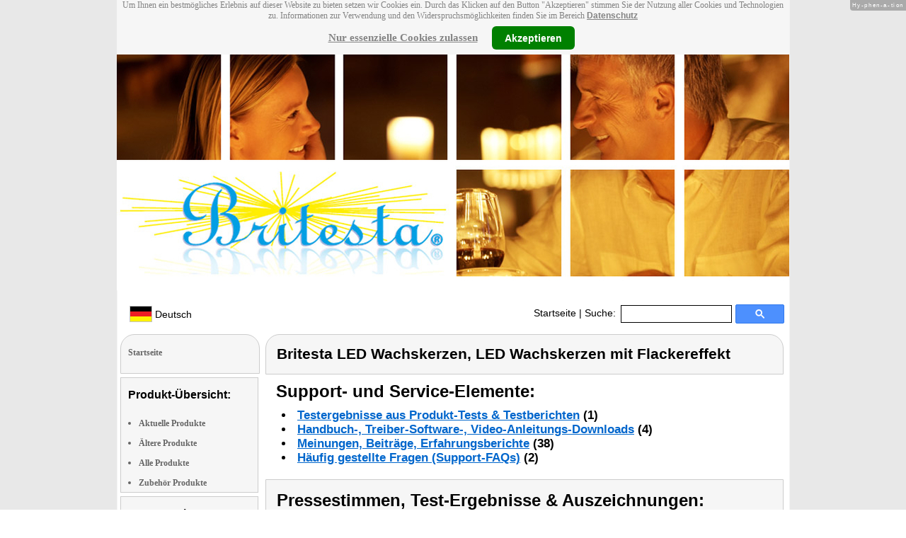

--- FILE ---
content_type: text/html
request_url: http://www.britesta.de/Kerze-NC-3141-919.shtml
body_size: 12015
content:
<!DOCTYPE html
  PUBLIC "-//W3C//DTD XHTML 1.0 Strict//EN" "http://www.w3.org/TR/xhtml1/DTD/xhtml1-strict.dtd">
<html xmlns="http://www.w3.org/1999/xhtml" xmlns:ff="http://xml.pearl.de/microsites/functions" xml:lang="de" lang="de">
   <head xmlns="" data-brandId="4" data-brandName="Britesta" data-lang="de">
      <meta http-equiv="Content-Type" content="text/html; charset=utf-8">
      <meta name="description" content="Hier finden Sie eine Gesamtübersicht aller Britesta Produkte und deren Support-Bereich!">
      <title>Britesta LED Wachskerzen, LED Wachskerzen mit Flackereffekt</title>
      <link rel="stylesheet" href="support.css">
      <link rel="stylesheet" href="forum.css"><script src="forum.js" type="text/javascript" charset="utf-8"></script><script type="text/javascript" src="jquery.min.js"></script><script type="text/javascript" src="jquery-ui-1.9.2.custom.min.js"></script><script type="text/javascript" src="factfindersearch.js"></script><link rel="stylesheet" href="jquery-ui.css" type="text/css">
      <link rel="stylesheet" href="jquery-ui-smoothness.min.css" type="text/css">
      <link rel="stylesheet" href="slider.css">
      <link rel="stylesheet" href="tiny_slider.css">
      <link rel="stylesheet" href="pearl-sprite-eco_19082015.css"><script src="jquery.tinycarousel.min.js" type="text/javascript" charset="utf-8"></script><script src="jquery.simplemodal.1.4.4.min.js" type="text/javascript" charset="utf-8"></script><script src="slider.js" type="text/javascript" charset="utf-8"></script><script src="Hyphenator.js" type="text/javascript" charset="utf-8"></script><script type="text/javascript">
                        $(document).ready(function(){
                            $('#slider2').tinycarousel({start: 1, controls: true});

                            var $status = 'hidden';

                            $("#impressum").click(function(){
                                if ($status == 'hidden') {
                                    $('#pearl_info').show();
                                    $status = 'shown';
                                } else {
                                    $('#pearl_info').hide();
                                    $status = 'hidden';
                                }
                            })

                            $(".google_form").submit(function(){
                                var $input = $(this).find("input[name=q]");

                                var str = $input.val();
                                var regexp = new RegExp("([a-zA-Z]+)-?(\\d+)-(\\d+)");
                                var matches = str.match(regexp);

                                if (matches != null) $input.val(matches[1] + "-" + matches[2]);
                            })
                        });

                        Hyphenator.config({
                            displaytogglebox : true,
                            minwordlength : 4
                        });
                        Hyphenator.run();
                    </script><script>
                var brandId = 'UA-39623340-1';
            </script><div id="modal-lang">
         <h3>Bitte wählen Sie eine Sprache und Region</h3><br><select id="select-lang">
            <option selected value="undefined">Sprache auswählen</option>
            <option value="de">Deutsch</option>
            <option value="de_AT">Österreich / Deutsch</option>
            <option value="de_CH">Schweiz / Deutsch</option>
            <option value="it_CH">Italiano / Svizzera</option>
            <option value="fr_CH">Français / Suisse</option>
            <option value="it">Italiano</option>
            <option value="fr">Français</option></select></div><script src="local.js"></script><script type="text/javascript">
                userNoticeCookie = readCookie("hideNoticeCookie1");
                if (userNoticeCookie == "1") {
                var _gaq = _gaq || [];
                _gaq.push(['_setAccount', 'UA-39623340-1']);
                _gaq.push (['_gat._anonymizeIp']);
                _gaq.push(['_trackPageview']);

                (function() {
                var ga = document.createElement('script'); ga.type = 'text/javascript'; ga.async = true;
                ga.src = ('https:' == document.location.protocol ? 'https://ssl' : 'http://www') + '.google-analytics.com/ga.js';
                var s = document.getElementsByTagName('script')[0]; s.parentNode.insertBefore(ga, s);
                })();
                }
            </script></head>
   <body>
      <div class="container">
         <div xmlns="" class="cookieNotice" style="height: 77px;">
            <div class="noticeInner" id="notice_id" data-lakes="tests"><span class="cookieNoticeText">Um Ihnen ein bestmögliches Erlebnis auf dieser Website zu bieten setzen wir Cookies
                  ein. Durch das Klicken auf den Button "Akzeptieren" stimmen Sie der Nutzung aller
                  Cookies und Technologien zu. 
                  Informationen zur Verwendung und den Widerspruchsmöglichkeiten finden Sie im Bereich
                  <a href="https://www.pearl.de/infos/datenschutz.htm#cookie_text_paragraphs_anchor"
                  target="_blank">Datenschutz</a></span><div><span onclick="onEssCookie();" class="cookieNoticeCloser_essential" style="text-decoration: underline; margin-right: 10px;">Nur essenzielle Cookies zulassen</span><span onclick="onAllCookie();" class="cookieNoticeCloser notice_details_button">Akzeptieren</span></div>
            </div>
         </div>
         <div xmlns="" class="pre-header" id="pre-header"><a href="index.html"><img class="logo" src="02_04.jpg" alt="Britesta" width="100%"></a></div>
         <div xmlns="" class="header" id="header">
            <table>
               <tr>
                  <td width="65%" style="text-align:left;">
                     <div id="flag" class="flag" style="margin-left:11px;"><img class="logo" src="images/de.png"><p style="padding-top:4px;">
                           &nbsp;Deutsch<span style="margin-left:11px; font-size: 8pt;"> </span></p>
                     </div><script>
                            $("#flag").click(function() {
                                openLangModal();
                            });
                        </script></td>
                  <td width="60%" valign="top">
                     <div style="padding-top: 7px;"><a href="index.html">Startseite</a>
                        | Suche:
                        
                     </div>
                  </td>
                  <td width="30%" valign="top">
                     <FORM method="GET" action="https://www.google.com/search" target="_blank" class="google_form">
                        <table cellspacing="0" cellpadding="0" style="width: 100%; padding: 0px;">
                           <tbody>
                              <tr>
                                 <td style="padding:0 5px;"><input type="text" name="q" maxlength="255" autocomplete="off" class="search_input_box" style="height: 23px; width: 150px; padding-left: 5px;" title="Suchen" dir="ltr" spellcheck="false"></td>
                                 <td><input type="image" style="background-color: #4D90FE; background-image: -moz-linear-gradient(center top , #4D90FE, #4787ED); border: 1px solid #3079ED; border-radius: 2px 2px 2px 2px; color: #FFFFFF; font-family: inherit; font-size: 11px; font-weight: bold; height: 13px; margin-top: 3px; min-width: 13px; padding: 6px 27px; width: 13px; margin-left: 0 !important;" src="/images/search_box_icon.png" title="Suchen"></td>
                              </tr>
                           </tbody>
                        </table><input type="hidden" name="domains" value="http://www.britesta.de/"><input type="hidden" name="ie" value="UTF-8"><input type="hidden" name="oe" value="UTF-8"><input type="hidden" name="sitesearch" value="http://www.britesta.de/" checked=""></FORM>
                  </td>
               </tr>
            </table>
         </div>
         <div xmlns="" class="left_column" id="left-column">
            <div class="startseite radius1 border2">
               <ul class="menu-list"><br><a href="index.html">Startseite</a></ul>
            </div>
            <div class="lm_item">
               <h3>Produkt-Übersicht:</h3><br><ul>
                  <li><a href="Aktuelle-Britesta-Produkte.html">Aktuelle Produkte</a></li>
                  <li><a href="Nicht-mehr-produzierte-Britesta-Produkte.html">Ältere Produkte</a></li>
                  <li><a href="Gesamtubersicht-Britesta-Produkte.html">Alle Produkte</a></li>
                  <li><a href="Zubehoer-Britesta-Produkte.html">Zubehör Produkte</a></li>
               </ul>
            </div>
            <div class="lm_item">
               <h3>Support-Elemente:</h3><br><ul class="menu-list-margin">
                  <li style="line-height: 1.3; 1"><a href="Britesta-Produkte-mit-Handbuch-PDF-Treiber-Software-Video-Anleitung-Download-Files.html">Handbuch-, Treiber-, Video-Downloads</a></li><br><li style="line-height: 1.3; 2"><a href="Britesta-Produkte-mit-Hotline-FAQ-Support-Hilfe-Beitragen.html">Support-FAQs</a></li><br><li style="line-height: 1.3; 3"><a href="Britesta-Produkte-mit-Kunden-Meinungen-Bewertungen-Rezensionen-Erfahrungsberichten.html">Erfahrungen, Beiträge</a></li><br><li style="line-height: 1.3; 4"><a href="/cgi-bin/list-messages.cgi">Diskussions-Forum</a></li><br><li style="line-height: 1.3; 5"><a href="Britesta-Produkte-mit-Testergebnissen-aus-Produkt-Tests-Testberichten.html">Testergebnisse aus Tests &amp; Testberichten</a></li><br></ul>
            </div>
            <div class="lm_item">
               <h3>Produkt-Suche:</h3><br><FORM method="GET" action="https://www.google.com/search" target="_blank" class="google_form">
                  <table cellspacing="0" cellpadding="0" style="width: 100%; padding: 0px; margin-bottom: 5px; ">
                     <tbody>
                        <tr>
                           <td><input type="text" name="q" maxlength="255" autocomplete="off" class="search_input_box" style="height: 23px; width: 70px; padding-left: 5px;" title="Suchen" dir="ltr" spellcheck="false"></td>
                           <td><input type="image" style="background-color: #4D90FE; background-image: -moz-linear-gradient(center top , #4D90FE, #4787ED); border: 1px solid #3079ED; border-radius: 2px 2px 2px 2px; color: #FFFFFF; font-family: inherit; font-size: 11px; font-weight: bold; height: 13px; margin-top: 3px; min-width: 13px; padding: 6px 27px; width: 13px; margin-left: 0 !important;" src="/images/search_box_icon.png" title="Suchen"></td>
                        </tr>
                     </tbody>
                  </table><input type="hidden" name="domains" value="http://www.britesta.de/"><input type="hidden" name="ie" value="UTF-8"><input type="hidden" name="oe" value="UTF-8"><input type="hidden" name="sitesearch" value="http://www.britesta.de/" checked=""></FORM>
            </div>
            <div class="lm_item">
               <h3>Shopping:</h3><br><ul class="menu-list-margin">
                  <li style="line-height: 1.3; 6"><a href="https://www.pearl.de/mtrkw-10423-led-echtwachskerzen-mit-beweglicher-flamme-und-ausblasfunktion.shtml">Weihnachtsdeko</a></li><br><li style="line-height: 1.3; 7"><a href="https://www.pearl.de/mtrkw-11819-rgb-led-kerzen-mit-timer-und-fernbedienung.shtml">RGB-LED-Kerze mit Timer und Fernbedienung</a></li><br><li style="line-height: 1.3; 7"><a href="https://www.pearl.de/mtrkw-10148-led-echtwachskerzen-mit-beweglicher-flamme-und-fernbedienung.shtml">LED-Echtwachskerze mit beweglicher Flamme und Fernbedienung</a></li><br><li style="line-height: 1.3; 7"><a href="https://www.pearl.de/mtrkw-12894-akku-led-stabkerzen-mit-dochten-bogen-ladestation-und-timer.shtml">Akku-LED-Stabkerze mit Docht, Bogen-Ladestation und Timer</a></li><br><li style="line-height: 1.3; 7"><a href="https://www.pearl.de/mtrkw-11789-led-kerzen-mit-timer-und-fernbedienung.shtml">LED-Kerze mit Timer und Fernbedienung</a></li><br><li style="line-height: 1.3; 7"><a href="https://www.pearl.de/mtrkw-12272-led-teelichter-mit-nachgebildetem-docht.shtml">LED-Teelicht mit nachgebildetem Docht</a></li><br><li style="line-height: 1.3; 7"><a href="https://www.pearl.de/mtrkw-4890-akku-led-teelicht-sets-mit-ladestation.shtml">Akku-LED-Teelicht-Set mit Ladestation</a></li><br><li style="line-height: 1.3; 7"><a href="https://www.pearl.de/mtrkw-367-led-echtwachskerzen-mit-fernbedienungen.shtml">LED-Echtwachskerze mit Fernbedienung</a></li><br><li style="line-height: 1.3; 7"><a href="https://www.pearl.de/mtrkw-4216-led-echtwachskerzen-mit-beweglichen-flammen.shtml">LED-Echtwachskerze mit beweglicher Flamme</a></li><br><li style="line-height: 1.3; 7"><a href="https://www.pearl.de/mtrkw-12891-kerzen-sets-mit-4-flammenlosen-kerzen-mit-fernbedienung.shtml">Kerzen-Set mit 4 flammenlosen Kerzen mit Fernbedienung</a></li><br><li style="line-height: 1.3; 7"><a href="https://www.pearl.de/mtrkw-9569-led-echtwachskerze-mit-fernbedienungen-und-timern.shtml">LED-Echtwachskerze mit Fernbedienung und Timer</a></li><br><li style="line-height: 1.3; 8"><a href="https://www.pearl.de/nc-3310-led-echtwachskerzen-led-kerzen-flammenlose-led-kerzen.shtml">LED-Kerzen mit Timer und Fernbedienung</a></li><br></ul>
            </div>
            <div class="lm_item">
               <ul class="menu-list"><br>Bleiben Sie mit uns im Kontakt und tragen Sie hier Ihre E-Mail-Adresse für unsere
                  HotPrice-Mail ein:
                  
               </ul>
               <form method="get" action="https://www.pearl.de/subscribe.jsps" charset="UTF-8">
                  <table cellspacing="7px" cellpadding="0" style="width: 100%; padding: 0 0px 0 0px; margin-bottom: 5px; ">
                     <tbody>
                        <tr>
                           <td><input type="text" maxlength="255" style="height: 25px; width: 95px; margin: 0;" name="email"></td>
                           <td><input type="image" style="margin: 4px 0 0 0; border: none; height: 29px" src="images/ok_button.png" title="Suchen"></td>
                        </tr>
                     </tbody>
                  </table>
               </form>
            </div>
            <div class="lm_item">
               <h3>Mehr Hersteller-Seiten:</h3><br><ul>
                  <li style="line-height: 1.3; 10"><a href="https://www.luminea.info/" style="font:12px verdana; !important"><b>Luminea</b> Solar LED</a></li><br></ul>
               <ul>
                  <li style="line-height: 1.3; 10"><a href="https://www.lunartec.de/" style="font:12px verdana; !important"><b>Lunartec</b> LEDkerzen</a></li><br></ul>
               <ul>
                  <li style="line-height: 1.3; 10"><a href="https://www.infactory.me/" style="font:12px verdana; !important"><b>infactory</b> Wasser-Heizkissen</a></li><br></ul>
            </div>
            <div class="lm_item">
               <ul class="menu-list"><br><span class="impressumBigText"><b>Service- &amp; Support-Website der Marke Britesta für die Vertriebsgebiete Deutschland, Österreich und Schweiz</b><br><br><div><u><b><a href="https://www.pearl.de/infos/datenschutz.htm" target="_blank" style="font-family: arial;font-size: 12pt; font-stretch: condensed;">Datenschutz</a></b></u></div>
                     <div id="impressum" style="cursor:pointer;"><u><b>Impressum</b></u></div></span><div id="pearl_info" style="display:none;"><span class="impressumBigText"><br><b>Verantwortlich für die Erstellung und Pflege dieser WebSite ist im Auftrag der Marke Britesta die PEARL GmbH Deutschland</b><br></span><span class="impressumText"><br><br><span class="impressumMidText"><b>Service, Endkunden- & Großhandels-Vertrieb
                        in Deutschland:</b></span><br><br><b>PEARL GmbH</b><br>
                        PEARL-Straße 1-3
                        <br><b>D-79426 Buggingen / Germany</b><br>
                        <b>Tel.:</b> +49-(0)7631-360-200
                        <br><b>Fax:</b> +49-(0)7631-360-444
                        <br><b>Mail-Support:</b> service@pearl.de
                        <br><span class="impressumSmallText"><a href="http://www.pearl.de/infos/agb.htm" target="_blank">Allgemeinen
                        Gesch&auml;ftsbedingungen (AGB)</a></span>
                        <br><br>
                        <span class="impressumMidText"><b>Service, Endkunden- & Großhandels-Vertrieb in Österreich:</b></span><br><br><b>PEARL
                        GmbH</b><br>
                        Paketfach PEARL 10
                        <br><b>A-5005 Salzburg</b><br>
                        <b>Tel.:</b> +43 (0) 820–988-450 *
                        <br><b>Fax:</b> +43 (0) 800-234-618
                        <br><b>Mail-Support:</b> service@pearl.de
                        <br><span class="impressumSmallText"><a href="http://www.pearl.de/infos/agb.htm" target="_blank">Allgemeinen
                        Gesch&auml;ftsbedingungen (AGB)</a></span>
                        <br><br>
                        <span class="impressumMidText"><b>Service, Endkunden- & Großhandels-Vertrieb in Frankreich:</b></span><br><br>
                        <b>Pearl Diffusion</b><br>
                        B.P. 10168<br>
                        6 rue de la Scheer<br>
                        <b>F-67603 Selestat CEDEX</b><br>
                        <b>Tel:</b> +33 3 88 58 02 02<br>
                        <b>E-Mail:</b> cial@pearl.fr
                        <br><span class="impressumSmallText"><a href="https://www.pearl.fr/qui-sommes-nous/conditions-generales-vente"
                        target="_blank">Les Conditions G&#233;n&#233;rales de Vente</a></span>
                        <br><br>
                        <span class="impressumMidText"><b>Import & Großmengen-Vertrieb europaweit:</b></span><br><br><b>P.B.C.
                        GmbH</b><br>
                        PEARL-Straße 1
                        <br><b>D-79426 Buggingen / Germany</b><br>
                        <b>Tel.:</b> +49-(0)7631-360-900
                        <br><b>Fax:</b> +49-(0)7631-360-909
                        <br><b>Mail-Support:</b> pbc@pearl.de
                        <br>
                        <br>Alternative Streitbeilegung:
                        <br>zur Teilnahme an
                        <br>einem Streitbeilegungs-
                        <br>verfahren vor einer 
                        <br>Verbraucherschlichtungsstelle
                        <br>sind wir nicht verpflichtet
                        <br>und nicht bereit.
                        <br></span><br><span class="impressumSmallText">
                        * Telefongeb. Österreich: 20 Cent / Min. aus dem österr.
                        Festnetz, Preise aus Mobilfunknetzen ggfs. abweichend</span><br><span class="impressumSmallText"></span><br><br><span class="impressumSmallText"><b>Updated:</b> 07.01.2026 21:49</span></div>
               </ul><br></div>
         </div>
         <div class="main_column">
            <div class="subtitle radius1 border2 title2">
               <h2>Britesta LED Wachskerzen, LED Wachskerzen mit Flackereffekt</h2>
            </div>
            <div class="prod_support">
               <h1>Support- und Service-Elemente:</h1>
               <ul>
                  <li><a href="#tests" rel="nofollow">Testergebnisse aus Produkt-Tests &amp; Testberichten</a>
                     (1)
                     
                  </li>
                  <li><a href="#downloads" rel="nofollow">Handbuch-, Treiber-Software-, Video-Anleitungs-Downloads</a>
                     (4)
                     
                  </li>
                  <li><a href="#creviews" rel="nofollow">Meinungen, Beiträge, Erfahrungsberichte</a>
                     (38)
                     
                  </li>
                  <li><a href="#faqs" rel="nofollow">Häufig gestellte Fragen (Support-FAQs)</a>
                     (2)
                     
                  </li>
               </ul>
            </div>
            <div itemscope="itemscope" itemtype="http://schema.org/Product">
               <div class="press_small radius2 border2"><a name="tests"></a><h1>Pressestimmen, Test-Ergebnisse &amp; Auszeichnungen:</h1>
                  <div id="wrapper" class="slider_small">
                     <div id="slider">
                        <div style="overflow: hidden;" class="scroll">
                           <div class="scrollContainer">
                              <div class="panel radius3 border2" id="panel_1">
                                 <div class="inside">
                                    <p class="center_text"><a href="https://www.experten-beraten.de/" target="_blank"><img src="experten-beraten.de_09-2018_27.09.2018_Testsieger_NC3141_140x50.gif" alt=""></img></a></p>
                                    <p class="text" style="">Testsieger<br>5 von 5 Sternen<br>Verarbeitung: 5 Sterne<br>Echtheitswirkung: 5 Sterne<br>Fazit:
                                       "Toll ist, dass die Kerzen wirklich überall aufgestellt werden können, ohne Angst
                                       haben zu müssen, dass sie einen Brand verursachen oder man sich verletzt - ideal,
                                       wenn Sie Katzen oder andere Haustiere oder neugierige Kleinkinder haben, die alles
                                       untersuchen wollen ... Auch ausgeschaltet sind sie ein absoluter Hingucker."
                                    </p>
                                    <p style="text-align: center; margin-top: 8px;"><a href="https://www.experten-beraten.de/" style="font: 12px arial; color: #000000; height: 15px; overflow: hidden; text-overflow: ellipsis;" target="_blank">Experten Beraten 09/18</a></p>
                                 </div>
                              </div>
                           </div>
                        </div>
                     </div>
                  </div>
                  <h2>Kundenmeinungen**:</h2>
                  <table>
                     <tr>
                        <td><img src="04_83.gif" height="80" width="160" alt="Von über 90% der Käufer als SEHR LEICHT BEDIENBAR beurteilt**"></img></td>
                     </tr>
                  </table>
               </div>
               <div id="slider2" class="radius3 border2"><a class="buttons prev" href="#">left</a><div class="viewport">
                     <ul class="overview"><script type="text/javascript">
                                                $(document).ready(function(){
                                                    try {
                                                    $('[class*=image-1]').click(function(e) {
                                                        e.preventDefault();
                                                        e.stopPropagation();
                                                        $('#popup-box-images-1').css("padding", 2);
                                                        $('#popup-box-images-1').dialog({width: 805});//, resizable: false});
                                                    });
                                                    $('html').click(function() {
                                                try {
                                                        $('#popup-box-images-1').dialog( "close" );
                                                } catch (e) {
                                                console.log(e)
                                                }
                                                    });
                                                    $('.close').click(function() {
                                                try {
                                                        $('#popup-box-images-1').dialog( "close" );
                                                } catch (e) {
                                                console.log(e)
                                                }
                                                    });
                                                } catch (e) {
                                                console.log(e)
                                                }
                                                });
                                            </script><div id="popup-box-images-1" title="Britesta LED Wachskerzen, LED Wachskerzen mit Flackereffekt" style="display:none;">
                           <div style="text-align:left;"><img src="nc3139_7.jpg" alt="; LED-Echtwachskerzen mit beweglichen Flammen LED-Echtwachskerzen mit beweglichen Flammen LED-Echtwachskerzen mit beweglichen Flammen LED-Echtwachskerzen mit beweglichen Flammen "></img></div>
                        </div>
                        <li><img src="sm/nc3139_7.jpg" alt="; LED-Echtwachskerzen mit beweglichen Flammen LED-Echtwachskerzen mit beweglichen Flammen LED-Echtwachskerzen mit beweglichen Flammen LED-Echtwachskerzen mit beweglichen Flammen " height="150" class="image-1" itemprop="image" itemtype="http://schema.org/contentURL"></img></li><script type="text/javascript">
                                                $(document).ready(function(){
                                                    try {
                                                    $('[class*=image-2]').click(function(e) {
                                                        e.preventDefault();
                                                        e.stopPropagation();
                                                        $('#popup-box-images-2').css("padding", 2);
                                                        $('#popup-box-images-2').dialog({width: 805});//, resizable: false});
                                                    });
                                                    $('html').click(function() {
                                                try {
                                                        $('#popup-box-images-2').dialog( "close" );
                                                } catch (e) {
                                                console.log(e)
                                                }
                                                    });
                                                    $('.close').click(function() {
                                                try {
                                                        $('#popup-box-images-2').dialog( "close" );
                                                } catch (e) {
                                                console.log(e)
                                                }
                                                    });
                                                } catch (e) {
                                                console.log(e)
                                                }
                                                });
                                            </script><div id="popup-box-images-2" title="Britesta LED Wachskerzen, LED Wachskerzen mit Flackereffekt" style="display:none;">
                           <div style="text-align:left;"><img src="nc3141_0.jpg" alt="; LED-Echtwachskerzen mit beweglichen Flammen LED-Echtwachskerzen mit beweglichen Flammen LED-Echtwachskerzen mit beweglichen Flammen LED-Echtwachskerzen mit beweglichen Flammen "></img></div>
                        </div>
                        <li><img src="sm/nc3141_0.jpg" alt="; LED-Echtwachskerzen mit beweglichen Flammen LED-Echtwachskerzen mit beweglichen Flammen LED-Echtwachskerzen mit beweglichen Flammen LED-Echtwachskerzen mit beweglichen Flammen " height="150" class="image-2" itemprop="image" itemtype="http://schema.org/contentURL"></img></li><script type="text/javascript">
                                                $(document).ready(function(){
                                                    try {
                                                    $('[class*=image-3]').click(function(e) {
                                                        e.preventDefault();
                                                        e.stopPropagation();
                                                        $('#popup-box-images-3').css("padding", 2);
                                                        $('#popup-box-images-3').dialog({width: 805});//, resizable: false});
                                                    });
                                                    $('html').click(function() {
                                                try {
                                                        $('#popup-box-images-3').dialog( "close" );
                                                } catch (e) {
                                                console.log(e)
                                                }
                                                    });
                                                    $('.close').click(function() {
                                                try {
                                                        $('#popup-box-images-3').dialog( "close" );
                                                } catch (e) {
                                                console.log(e)
                                                }
                                                    });
                                                } catch (e) {
                                                console.log(e)
                                                }
                                                });
                                            </script><div id="popup-box-images-3" title="Britesta LED Wachskerzen, LED Wachskerzen mit Flackereffekt" style="display:none;">
                           <div style="text-align:left;"><img src="nc3139_8.jpg" alt="; LED-Echtwachskerzen mit beweglichen Flammen LED-Echtwachskerzen mit beweglichen Flammen LED-Echtwachskerzen mit beweglichen Flammen LED-Echtwachskerzen mit beweglichen Flammen "></img></div>
                        </div>
                        <li><img src="sm/nc3139_8.jpg" alt="; LED-Echtwachskerzen mit beweglichen Flammen LED-Echtwachskerzen mit beweglichen Flammen LED-Echtwachskerzen mit beweglichen Flammen LED-Echtwachskerzen mit beweglichen Flammen " height="150" class="image-3" itemprop="image" itemtype="http://schema.org/contentURL"></img></li><script type="text/javascript">
                                                $(document).ready(function(){
                                                    try {
                                                    $('[class*=image-4]').click(function(e) {
                                                        e.preventDefault();
                                                        e.stopPropagation();
                                                        $('#popup-box-images-4').css("padding", 2);
                                                        $('#popup-box-images-4').dialog({width: 805});//, resizable: false});
                                                    });
                                                    $('html').click(function() {
                                                try {
                                                        $('#popup-box-images-4').dialog( "close" );
                                                } catch (e) {
                                                console.log(e)
                                                }
                                                    });
                                                    $('.close').click(function() {
                                                try {
                                                        $('#popup-box-images-4').dialog( "close" );
                                                } catch (e) {
                                                console.log(e)
                                                }
                                                    });
                                                } catch (e) {
                                                console.log(e)
                                                }
                                                });
                                            </script><div id="popup-box-images-4" title="Britesta LED Wachskerzen, LED Wachskerzen mit Flackereffekt" style="display:none;">
                           <div style="text-align:left;"><img src="nc3141_9.jpg" alt="; LED-Echtwachskerzen mit beweglichen Flammen LED-Echtwachskerzen mit beweglichen Flammen LED-Echtwachskerzen mit beweglichen Flammen LED-Echtwachskerzen mit beweglichen Flammen "></img></div>
                        </div>
                        <li><img src="sm/nc3141_9.jpg" alt="; LED-Echtwachskerzen mit beweglichen Flammen LED-Echtwachskerzen mit beweglichen Flammen LED-Echtwachskerzen mit beweglichen Flammen LED-Echtwachskerzen mit beweglichen Flammen " height="150" class="image-4" itemprop="image" itemtype="http://schema.org/contentURL"></img></li><script type="text/javascript">
                                                $(document).ready(function(){
                                                    try {
                                                    $('[class*=image-5]').click(function(e) {
                                                        e.preventDefault();
                                                        e.stopPropagation();
                                                        $('#popup-box-images-5').css("padding", 2);
                                                        $('#popup-box-images-5').dialog({width: 805});//, resizable: false});
                                                    });
                                                    $('html').click(function() {
                                                try {
                                                        $('#popup-box-images-5').dialog( "close" );
                                                } catch (e) {
                                                console.log(e)
                                                }
                                                    });
                                                    $('.close').click(function() {
                                                try {
                                                        $('#popup-box-images-5').dialog( "close" );
                                                } catch (e) {
                                                console.log(e)
                                                }
                                                    });
                                                } catch (e) {
                                                console.log(e)
                                                }
                                                });
                                            </script><div id="popup-box-images-5" title="Britesta LED Wachskerzen, LED Wachskerzen mit Flackereffekt" style="display:none;">
                           <div style="text-align:left;"><img src="nc3141_10.jpg" alt="; LED-Echtwachskerzen mit beweglichen Flammen LED-Echtwachskerzen mit beweglichen Flammen LED-Echtwachskerzen mit beweglichen Flammen LED-Echtwachskerzen mit beweglichen Flammen "></img></div>
                        </div>
                        <li><img src="sm/nc3141_10.jpg" alt="; LED-Echtwachskerzen mit beweglichen Flammen LED-Echtwachskerzen mit beweglichen Flammen LED-Echtwachskerzen mit beweglichen Flammen LED-Echtwachskerzen mit beweglichen Flammen " height="150" class="image-5" itemprop="image" itemtype="http://schema.org/contentURL"></img></li>
                     </ul>
                  </div><a class="buttons next" href="#">right</a></div>
               <div class="product_info">
                  <div class="product_text">
                     <div class="product_block"></div>
                     <h1>NC-3141-919&nbsp;
                        
                        <meta itemprop="sku" content="NC-3141"></meta>
                        <meta itemprop="manufacturer" content="Britesta"></meta><span itemprop="name">Britesta LED Wachskerzen, LED Wachskerzen mit Flackereffekt</span></h1>
                     <div itemprop="description">
                        <h2>Romantischer Kerzenzauber für gemütlichen Stunden</h2><span class="description"><b>Täuschend echtes Kerzenlicht:</b> Die Echtwachs-Ummantelung verbirgt die künstlich
                           Flamme fast unsichtbar. Zahlreiche Wachstropfen sowie die feuergelbe Farbe der flackernden
                           LEDs machen den Eindruck echter Kerzen perfekt - und Ihre Abende gemütlich!<br>
                           <br>
                           <b>Blasen Sie die Flamme einfach an und aus:</b> Dank Luftzug-Sensor reagieren die
                           Kerzen auf Pusten! So ist das Ein- und Ausschalten nahezu magisch und Sie beeindrucken
                           bei Grillfesten oder Partys mit einem einfachen Atemzug Ihre Gäste.    <br>
                           <br>
                           <b>Absolut sicher und sauber für alle Gelegenheiten:</b> Die Kerzen sondern weder
                           Qualm noch Ruß ab und benötigen keine Aufsicht. Auch in der Nähe von Vorhängen oder
                           Büchern, z.B. im Regal oder auf der Fensterbank, besteht keinerlei Brandgefahr! <br>
                           <br>
                           <b>Flexibel einsetzbar:</b> Dank Batteriebetrieb stört kein Kabel und Sie stellen
                           die Kerzen überall beliebig auf.<br>
                           <ul>
                           <li><b>Echtwachs-Kerzen "Glow by Blow" im 2er-Set</b> mit feuergelber Candlelight-LED</li>
                           <li><b>Täuschend echt:</b> imitiert das urgemütliche Flackern der Flamme</li>
                           <li><b>Luftzug-Sensor:</b> ein- und ausschalten der LED durch Pusten</li>
                           <li><b>Lange Lebensdauer der Candlelight-LED:</b> bis zu 5.000 Stunden</li>
                           <li><b>Absolut sicher</b> (auch unter Vorhängen und in Vitrinen), da kein offenes
                           Feuer</li>
                           <li><b>Ohne Hitze- und Rußentwicklung</b>, brennt nie runter</li>
                           <li><b>Mantel aus Echtwachs mit Wachstropfen verziert</b></li>
                           <li>Ein/Aus-Schalter am Kerzenboden</li>
                           <li>Wachsfarbe: pergamentfarben</li>
                           <li>Stromversorgung: je 3 Batterien Typ AAA / Micro (bitte dazu bestellen)</li>
                           <li>Maße (&Oslash; x H): kleine Kerze: 7,5 x 10 cm, große Kerze: 7,5 x 15 cm</li>
                           <li>2 Echtwachskerzen inklusive deutscher Anleitung </li>
                           </ul>
                           <br>
                           Hier finden Sie mehr Infos zu LED-Flammen: www.pearl.de/lichtzauber/<br>
                           </span></div><span class="description"></span><div class="hr"><img alt="transparent_pixel" src="images/transparent_pixel.gif"></img></div>
                     <div id="buy-link">
                        <p>Vom Lieferanten empf. VK:
                           <strong>€ 15,80</strong></p>
                        <p><script type="text/javascript">
                                            $(document).ready(function(){
                                                if(window.location.hash === "#popup-eco-image") {
                                                    $('#popup-box-image').css("padding", 2);
                                                    $('#popup-box-image').dialog({width: 805});//, resizable: false});
                                                }
                                                $('[class*=sprite-eco-source]').click(function(e) {
                                                    e.preventDefault();
                                                    e.stopPropagation();
                                                    $('#popup-box-image').css("padding", 2);
                                                    $('#popup-box-image').dialog({width: 805});//, resizable: false});
                                                });
                                                $('html').click(function() {
                                                    try {
                                                        $('#popup-box-image').dialog( "close" );
                                                    } catch (e) {
                                                        console.log(e)
                                                    }
                                                });
                                                $('.close').click(function() {
                                                    try {
                                                        $('#popup-box-image').dialog( "close" );
                                                    } catch (e) {
                                                        console.log(e)
                                                    }
                                                });
                                            });
                                        </script><span class="sprite-eco-source pearl-eco-sprite-big_"></span><script type="text/javascript">
                                            $(document).ready(function(){
                                                $('[class*=popup-link-1]').click(function(e) {
                                                    e.preventDefault();
                                                    e.stopPropagation();
                                                    $('#popup-box-1').css("padding", 2);
                                                    $('#popup-box-1').dialog({width: 454});//, resizable: false});
                                                });
                                                $('html').click(function() {
                                                    try {
                                                    $('#popup-box-1').dialog( "close" );
                                                    } catch (e) {
                                                        console.log(e)
                                                    }
                                                });
                                                $('.close').click(function() {
                                                    try {
                                                        $('#popup-box-1').dialog( "close" );
                                                    } catch (e) {
                                                        console.log(e)
                                                    }
                                                });
                                            });
                                        </script></p>
                        <div id="popup-box-1" title="Produktdatenblatt:" style="display:none;">
                           <div style="text-align:left;">
                              <table style="width: 100%;">
                                 <tr bgcolor="#cccccc">
                                    <td colspan="2"><b>NC-3141-919 - Britesta LED Wachskerzen, LED Wachskerzen mit Flackereffekt</b></td>
                                 </tr>
                              </table>
                           </div>
                        </div>
                        <div itemprop="offers" itemscope="itemscope" itemtype="http://schema.org/Offer">
                           <meta itemprop="price" content="11.99" date-test="1"></meta>
                           <meta itemprop="priceCurrency" content="EUR"></meta>
                           <meta itemprop="seller" content="pearl.de"></meta>
                           <p><strong>Bezugsquelle</strong> <strong>Deutschland</strong>: <strong><a href="https://www.pearl.de/a-NC3141-3310.shtml">PEARL € 11,99*</a></strong><link itemprop="availability" href="http://schema.org/InStock"></link>
                              EAN:
                              <span itemprop="gtin13" href="https://schema.org/gtin13">4022107999090</span>
                              /
                              <a style="text-decoration:none; color:#000000; font:normal 12px verdana;" href="https://www.amazon.de/dp/B00BM5ZVR4 " target="blank">B00BM5ZVR4</a></p>
                        </div>
                        <p style="font: 12px verdana;"><strong><span itemprop="offers" itemscope="itemscope" itemtype="http://schema.org/Offer">
                                 <meta itemprop="price" content="11.99"></meta>
                                 <meta itemprop="priceCurrency" content="EUR"></meta>
                                 <meta itemprop="seller" content="pearl.at"></meta>
                                 <link itemprop="availability" href="http://schema.org/InStock"></link>Österreich <a href="https://www.pearl.at/at-a-NC3141-3310.shtml" style="font: bold 13px arial;" target="_blank">PEARL € 11,99*</a>; </span><span itemprop="offers" itemscope="itemscope" itemtype="http://schema.org/Offer">
                                 <meta itemprop="price" content="13.95"></meta>
                                 <meta itemprop="priceCurrency" content="CHF"></meta>
                                 <meta itemprop="seller" content="www.emall.com/de-ch"></meta>
                                 <link itemprop="availability" href="http://schema.org/InStock"></link>Schweiz <a href="https://www.emall.com/de-ch/a-NC3141-3310.shtml" style="font: bold 13px arial;" target="_blank">eMall CHF 13.95*</a>; </span><span itemprop="offers" itemscope="itemscope" itemtype="http://schema.org/Offer">
                                 <meta itemprop="price" content="11.95"></meta>
                                 <meta itemprop="priceCurrency" content="EUR"></meta>
                                 <meta itemprop="seller" content="pearl.fr"></meta>
                                 <link itemprop="availability" href="http://schema.org/InStock"></link>Frankreich <a href="https://www.pearl.fr/article-NC3141.html" style="font: bold 13px arial;" target="_blank">PEARL € 11,95*</a></span></strong></p>
                        <div class="ppe-big">
                           <p>Nur € 6,00 pro Kerze.</p>
                        </div>
                     </div>
                     <div class="subtitle_cloud radius3 border2 words" data-test2="2">
                        <div>
                           <h2>Themen-Wolke rund um Weihnachtsdeko, Led Kerzen, Led Wachskerzen</h2>
                        </div>
                        <div><a href="led-kerze-mit-timer-und-fernbedienung-mtrkw-11789.html"><span class="tag-3">LED-Kerzen mit Timer und Fernbedienung</span></a> • <a href="led-echtwachskerze-mit-fernbedienung-mtrkw-367.html"><span class="tag-3">LED-Echtwachskerzen mit Fernbedienungen</span></a> • <a href="led-echtwachskerze-mit-beweglicher-flamme-mtrkw-4216.html"><span class="tag-9">LED-Echtwachskerzen mit beweglichen Flammen</span></a> • <a href="echtwachs-led-stabkerze-mit-beweglicher-flamme-mtrkw-7819.html"><span class="tag-8">Echtwachs LED Stabkerzen mit beweglichen Flammen</span></a> • <a href="led-echtwachskerze-mit-beweglicher-flamme-und-ausblasfunktion-mtrkw-10423.html"><span class="tag-0">Echtwachskerzen</span></a> • <a href="led-echtwachskerze-mit-beweglicher-flamme-und-fernbedienung-mtrkw-10148.html"><span class="tag-5">LED-Echtwachskerzen mit beweglicher Flamme und Fernbedienung</span></a> • <a href="led-teelicht-mit-nachgebildetem-docht-mtrkw-12272.html"><span class="tag-1">LED-Teelichter mit nachgebildetem Docht</span></a> • <a href="led-echtwachskerze-mit-beweglicher-flamme-und-ausblasfunktion-mtrkw-10423.html"><span class="tag-0">LED-Kerzen Echtwachs</span></a> • <a href="led-echtwachskerze-mit-beweglicher-flamme-und-ausblasfunktion-mtrkw-10423.html"><span class="tag-0">Batteriekerzen</span></a> • <a href="led-echtwachskerze-mit-beweglicher-flamme-und-ausblasfunktion-mtrkw-10423.html"><span class="tag-0">LED-Wachs-Kerzen</span></a> • <a href="led-echtwachskerze-mit-beweglicher-flamme-und-ausblasfunktion-mtrkw-10423.html"><span class="tag-0">Tischdekorationen</span></a> • <a href="led-echtwachskerze-mit-beweglicher-flamme-und-ausblasfunktion-mtrkw-10423.html"><span class="tag-0">Led-Echtwachskerzen</span></a> • <a href="led-echtwachskerze-mit-beweglicher-flamme-und-ausblasfunktion-mtrkw-10423.html"><span class="tag-0">LED-Kerzen flackernd</span></a> • <a href="led-echtwachskerze-mit-beweglicher-flamme-und-ausblasfunktion-mtrkw-10423.html"><span class="tag-0">LED-Kerzen Wachs</span></a> • <a href="led-deko-tannengirlande-mtrkw-10459.html"><span class="tag-1">LED-Deko-Tannengirlanden</span></a> • <a href="led-echtwachskerze-mit-beweglicher-flamme-und-ausblasfunktion-mtrkw-10423.html"><span class="tag-0">LED-Kerzen</span></a> • <a href="led-echtwachskerze-mit-fernbedienung-und-timer-mtrkw-9569.html"><span class="tag-6">LED-Echtwachskerze mit Fernbedienungen und Timern</span></a> • <a href="led-echtwachskerze-mit-beweglicher-flamme-und-ausblasfunktion-mtrkw-10423.html"><span class="tag-0">Candles</span></a></div>
                     </div>
                     <div id="resource-downloads">
                        <div class="subtitle radius1 border2"><a name="downloads"></a><h2>(4) Download Handbuch, Treiber, Videos usw.:</h2>
                        </div>
                        <div class="product_links">
                           <ul>
                              <li><a href="https://www.pearl.de/pdocs/NC3141_11_168693.pdf">Bedienungsanleitung (NC3141 - Britesta LED Wachskerzen, LED Wachskerzen mit Flackereffekt)</a></li>
                           </ul>
                        </div>
                     </div>
                     <div id="youtube-preview"><iframe height="385" width="640" allowFullScreen="allowfullscreen" frameborder="0" src="https://www.youtube.com/embed/6UiF0JCR0X0?fs=1&amp;hl=en_US"></iframe></div>
                     <div class="youtube-preview-list"><iframe height="385" width="640" allowFullScreen="allowfullscreen" frameborder="0" src="https://www.youtube.com/embed/JgQ1T8c_jcc?fs=1&amp;hl=en_US&amp;start=809&amp;end=982"></iframe></div>
                     <div class="youtube-preview-list"><iframe height="385" width="640" allowFullScreen="allowfullscreen" frameborder="0" src="https://www.youtube.com/embed/O75LxBvUfYg?fs=1&amp;hl=en_US&amp;start=30&amp;end=330"></iframe></div>
                     <div id="reviews">
                        <div class="subtitle radius1 border2"><a name="creviews"></a><h2>(38) Beiträge, Meinungen, Beurteilungen:</h2>
                        </div>
                        <div class="product_links">
                           <dl>
                              <div itemprop="review" itemscope="itemscope" itemtype="http://schema.org/Review">
                                 <dt><span class="dark_red"><strong><span itemprop="name">Kundenbeitrag</span></strong>**
                                       vom <strong>
                                          <meta itemprop="datePublished" content="2011-01-22"></meta>22.01.2011</strong> von <strong>
                                          <meta itemprop="author" content="R. K. "></meta>R. K. </strong> aus <strong>Celle</strong><span itemprop="reviewRating" itemscope="itemscope" itemtype="http://schema.org/Rating">
                                          <meta itemprop="bestRating" content="5"></meta>
                                          <meta itemprop="worstRating" content="1"></meta>
                                          <meta itemprop="ratingValue" content="5"></meta></span></span></dt>
                                 <dd><span itemprop="description">Besonders schön wirkt die Kerze, wenn man sie z.B. in einen antiken Schrank stellt,
                                       was aus Sicherheitsgründen mit einer (echten) brennenden Kerze nicht möglich ist.</span></dd>
                              </div>
                              <div class="hr"><img alt="transparent_pixel" src="images/transparent_pixel.gif"></img></div>
                              <div itemprop="review" itemscope="itemscope" itemtype="http://schema.org/Review">
                                 <dt><span class="dark_red"><strong><span itemprop="name">Kundenbeitrag</span></strong>**
                                       vom <strong>
                                          <meta itemprop="datePublished" content="2011-01-16"></meta>16.01.2011</strong> von <strong>
                                          <meta itemprop="author" content="M. F. "></meta>M. F. </strong> aus <strong>Reinsdorf</strong><span itemprop="reviewRating" itemscope="itemscope" itemtype="http://schema.org/Rating">
                                          <meta itemprop="bestRating" content="5"></meta>
                                          <meta itemprop="worstRating" content="1"></meta>
                                          <meta itemprop="ratingValue" content="5"></meta></span></span></dt>
                                 <dd><span itemprop="description">Die LED- Wachskerzen sind ein echter Hingucker. Zu dem lassen Sie sich wie echte Kerze
                                       ausblasen- ein grandioser Effekt!</span></dd>
                              </div>
                              <div class="hr"><img alt="transparent_pixel" src="images/transparent_pixel.gif"></img></div>
                              <div itemprop="review" itemscope="itemscope" itemtype="http://schema.org/Review">
                                 <dt><span class="dark_red"><strong><span itemprop="name">Kundenbeitrag</span></strong>**
                                       vom <strong>
                                          <meta itemprop="datePublished" content="2011-01-12"></meta>12.01.2011</strong> von <strong>
                                          <meta itemprop="author" content="J. S. "></meta>J. S. </strong> aus <strong>Untermaßfeld</strong><span itemprop="reviewRating" itemscope="itemscope" itemtype="http://schema.org/Rating">
                                          <meta itemprop="bestRating" content="5"></meta>
                                          <meta itemprop="worstRating" content="1"></meta>
                                          <meta itemprop="ratingValue" content="5"></meta></span></span></dt>
                                 <dd><span itemprop="description">Gibts für den Preis nirgends. Unser Sohn (2) ist verrückt nach den Dingern. :)</span></dd>
                              </div>
                              <div class="hr"><img alt="transparent_pixel" src="images/transparent_pixel.gif"></img></div>
                              <div itemprop="review" itemscope="itemscope" itemtype="http://schema.org/Review">
                                 <dt><span class="dark_red"><strong><span itemprop="name">Kundenbeitrag</span></strong>**
                                       vom <strong>
                                          <meta itemprop="datePublished" content="2011-01-09"></meta>09.01.2011</strong> von <strong>
                                          <meta itemprop="author" content="H. F. "></meta>H. F. </strong> aus <strong>Freilassing</strong><span itemprop="reviewRating" itemscope="itemscope" itemtype="http://schema.org/Rating">
                                          <meta itemprop="bestRating" content="5"></meta>
                                          <meta itemprop="worstRating" content="1"></meta>
                                          <meta itemprop="ratingValue" content="5"></meta></span></span></dt>
                                 <dd><span itemprop="description">Meine Mutter besitzt eine dekorative Laterne aus Holz, eine herkömmliche Kerze wäre
                                       aus Hitzegründen und Brandgefahr nicht geeignet, mit diesem Produkt läßt sich die
                                       Laterne in`s rechte Licht setzen.</span></dd>
                              </div>
                              <div class="hr"><img alt="transparent_pixel" src="images/transparent_pixel.gif"></img></div>
                              <div itemprop="review" itemscope="itemscope" itemtype="http://schema.org/Review">
                                 <dt><span class="dark_red"><strong><span itemprop="name">Kundenbeitrag</span></strong>**
                                       vom <strong>
                                          <meta itemprop="datePublished" content="2011-01-08"></meta>08.01.2011</strong> von <strong>
                                          <meta itemprop="author" content="F. T. "></meta>F. T. </strong> aus <strong>Feldkirch</strong><span itemprop="reviewRating" itemscope="itemscope" itemtype="http://schema.org/Rating">
                                          <meta itemprop="bestRating" content="5"></meta>
                                          <meta itemprop="worstRating" content="1"></meta>
                                          <meta itemprop="ratingValue" content="5"></meta></span></span></dt>
                                 <dd><span itemprop="description">Ich kann diese Echtwachskerzen nur Empfehlen, da kein Ruß und Rauch entsteht, somit
                                       bestens in der Anwendung sind!
                                       F.T. Feldkirch</span></dd>
                              </div>
                              <div class="hr"><img alt="transparent_pixel" src="images/transparent_pixel.gif"></img></div>
                              <div itemprop="review" itemscope="itemscope" itemtype="http://schema.org/Review">
                                 <dt><span class="dark_red"><strong><span itemprop="name">Kundenbeitrag</span></strong>**
                                       vom <strong>
                                          <meta itemprop="datePublished" content="2011-01-07"></meta>07.01.2011</strong> von <strong>
                                          <meta itemprop="author" content="H. W. "></meta>H. W. </strong> aus <strong>Braunschweig</strong><span itemprop="reviewRating" itemscope="itemscope" itemtype="http://schema.org/Rating">
                                          <meta itemprop="bestRating" content="5"></meta>
                                          <meta itemprop="worstRating" content="1"></meta>
                                          <meta itemprop="ratingValue" content="5"></meta></span></span></dt>
                                 <dd><span itemprop="description">Sehr gutes Produkt-für die Stromversorgung sollten nur gute Batterien verwendet werden
                                       damit man lange Freude an der Beleuchtung hat. Habe mit guten Markenbatterien eine
                                       Leuchtdauer von ca. 90 Stunden erreicht.</span></dd>
                              </div>
                              <div class="hr"><img alt="transparent_pixel" src="images/transparent_pixel.gif"></img></div>
                              <div itemprop="review" itemscope="itemscope" itemtype="http://schema.org/Review">
                                 <dt><span class="dark_red"><strong><span itemprop="name">Kundenbeitrag</span></strong>**
                                       vom <strong>
                                          <meta itemprop="datePublished" content="2011-01-06"></meta>06.01.2011</strong> von <strong>
                                          <meta itemprop="author" content="H. S. "></meta>H. S. </strong> aus <strong>Filderstadt</strong><span itemprop="reviewRating" itemscope="itemscope" itemtype="http://schema.org/Rating">
                                          <meta itemprop="bestRating" content="5"></meta>
                                          <meta itemprop="worstRating" content="1"></meta>
                                          <meta itemprop="ratingValue" content="5"></meta></span></span></dt>
                                 <dd><span itemprop="description">Sehr schöne Kerzen mit natürlichem Leuchten. Ideal auch fürs Kinderzimmer.</span></dd>
                              </div>
                              <div class="hr"><img alt="transparent_pixel" src="images/transparent_pixel.gif"></img></div>
                              <div itemprop="review" itemscope="itemscope" itemtype="http://schema.org/Review">
                                 <dt><span class="dark_red"><strong><span itemprop="name">Kundenbeitrag</span></strong>**
                                       vom <strong>
                                          <meta itemprop="datePublished" content="2011-01-01"></meta>01.01.2011</strong> von <strong>
                                          <meta itemprop="author" content="M. H. "></meta>M. H. </strong> aus <strong>Leopoldshöhe</strong><span itemprop="reviewRating" itemscope="itemscope" itemtype="http://schema.org/Rating">
                                          <meta itemprop="bestRating" content="5"></meta>
                                          <meta itemprop="worstRating" content="1"></meta>
                                          <meta itemprop="ratingValue" content="5"></meta></span></span></dt>
                                 <dd><span itemprop="description">Super Produkt, sollte aber bei Dauerbetrieb mit aufladbaren Akkus betrieben werden.
                                       Zwei kleine Kerzen wären aber noch besser, da die Große unpraktisch ist. Das ist aber
                                       Geschmacksache.</span></dd>
                              </div>
                              <div class="hr"><img alt="transparent_pixel" src="images/transparent_pixel.gif"></img></div>
                              <div itemprop="review" itemscope="itemscope" itemtype="http://schema.org/Review">
                                 <dt><span class="dark_red"><strong><span itemprop="name">Kundenbeitrag</span></strong>**
                                       vom <strong>
                                          <meta itemprop="datePublished" content="2011-01-01"></meta>01.01.2011</strong> von <strong>
                                          <meta itemprop="author" content="C. Z. "></meta>C. Z. </strong> aus <strong>Laudenbach</strong><span itemprop="reviewRating" itemscope="itemscope" itemtype="http://schema.org/Rating">
                                          <meta itemprop="bestRating" content="5"></meta>
                                          <meta itemprop="worstRating" content="1"></meta>
                                          <meta itemprop="ratingValue" content="5"></meta></span></span></dt>
                                 <dd><span itemprop="description">Wir haben mit den unterschiedlich großen Echtwachskerzen unseren Adventskranz bestückt,
                                       der von der Decke hing. So mussten wir uns keine Sorgen machen, das etwas passieren
                                       kann. Auch mit Kleinkind im Haushalt sind die Kerzen sehr praktisch. Gut sind sie
                                       auch für Seniorenheimen, Psychiatrien etc. in denen echte Kerzen meist verboten sind.</span></dd>
                              </div>
                              <div class="hr"><img alt="transparent_pixel" src="images/transparent_pixel.gif"></img></div>
                              <div itemprop="review" itemscope="itemscope" itemtype="http://schema.org/Review">
                                 <dt><span class="dark_red"><strong><span itemprop="name">Kundenbeitrag</span></strong>**
                                       vom <strong>
                                          <meta itemprop="datePublished" content="2010-08-15"></meta>15.08.2010</strong> von <strong>
                                          <meta itemprop="author" content="C. S. "></meta>C. S. </strong> aus <strong>Münster</strong><span itemprop="reviewRating" itemscope="itemscope" itemtype="http://schema.org/Rating">
                                          <meta itemprop="bestRating" content="5"></meta>
                                          <meta itemprop="worstRating" content="1"></meta>
                                          <meta itemprop="ratingValue" content="5"></meta></span></span></dt>
                                 <dd><span itemprop="description">Bringt Ambiente an Herbst- und Winterabenden. Außerdem eine tolle Idee für LARPer
                                       und Rollenspieler. Ist in einer Laterne kaum von einer echten Kerze zu unterscheiden.</span></dd>
                              </div>
                           </dl>
                           <p class="right_aligned"><a href="Kerze-NC-3141-919-Bewertungen.html" rel="nofollow"><img alt="button_list" src="images/button_list.png"></img></a><a href="Kerze-NC-3141-919-Bewertungen.html" rel="nofollow">alle Beiträge anzeigen</a></p>
                        </div>
                     </div>
                     <div id="faq">
                        <div class="subtitle radius1 border2"><a name="faqs"></a><h2>(2) Häufig gestellte Fragen (Support-FAQs):</h2>
                        </div>
                        <div class="product_links">
                           <dl>
                              <dt><span class="dark_red"><strong>Frage</strong> 
                                    (30.11.2018)
                                    Woran kann es liegen, dass die LED-Echtwachskerzen "Glow by Blow" sich selbst ausschalten?</span></dt>
                              <dd><strong>Antwort:</strong> Diese Kerzen verfügen über einen Luftzug-Sensor. Bei offenem Fenster oder, wenn anderweitig
                                 ein Luftzug entsteht, kann es passieren, dass die Kerzen sich ausschalten.
                              </dd>
                              <div class="hr"><img alt="transparent_pixel" src="images/transparent_pixel.gif"></img></div>
                              <dt><span class="dark_red"><strong>Frage</strong> 
                                    (26.01.2010)
                                    Warum sind die in die "LED-Echtwachs-Kerze Lunartec Glow by Blow" eingelegten Batterien
                                    bereits nach wenigen Tagen leer?</span></dt>
                              <dd><strong>Antwort:</strong> Die Entleerung der eingelegten Batterien ist von mehreren Faktoren wie zum Beispiel
                                 dem Ladezustand bei Erstbenutzung und natürlich der Brenndauer abhängig. Stellen Sie
                                 den Schalter an der Unterseite der Kerze nach Gebrauch stets auf "OFF", um auch den
                                 "Pustesensor" auszuschalten.
                              </dd>
                              <div class="hr"><img alt="transparent_pixel" src="images/transparent_pixel.gif"></img></div>
                           </dl>
                           <p class="right_aligned"><a href="Kerze-NC-3141-919-Faqs.html" rel="nofollow"><img alt="button_list" src="images/button_list.png"></img></a><a href="Kerze-NC-3141-919-Faqs.html" rel="nofollow">alle FAQs anzeigen</a></p>
                        </div>
                     </div>
                     <div class="subtitle radius1 border2" style="margin-top: 20px;">
                        <h2>Diskussions-Forum rund um Britesta Produkt Britesta LED Wachskerzen, LED Wachskerzen mit Flackereffekt:</h2>
                     </div>
                     
<div class="forum-title">&nbsp;</div>
    <div class="forum-pages">Seite:

[1] 

    </div>


<a id="forum-show-new-form-link" href="javascript:new_post()" style="display:none">Forum-Beitrag schreiben</a>
<div>
    <form id="forum-post-form-new" class="forum-post-form forum-post-new-form" method="post" action="/cgi-bin/post-message.cgi">
        <div class="forum-post-new-title subheader"><h2>Beitrag schreiben:</h2></div>
        <input type="hidden" name="pdid" value="NC3141">
        <div class="forum-form-element">
        Benutzername:<br><input type="text" name="user_name"><br>
        <span class="forum-hint">Synonym, unter dem Ihr Beitrag erscheinen soll</span>
        </div>
        <div class="forum-form-element">
        E-Mail:<br><input type="text" name="email">
        </div>
        <div class="forum-form-element">
        URL zum Beitrag:<br><input type="text" name="url"><br>
        <span class="forum-hint">Weiterführender Link zu Ihrem Beitrag z.B. (Youtube, Picasa, Blogeintrag o.a.)</span>
        </div>
        <div class="forum-form-element">
        Titel:<br><input type="text" name="title"><br>
        <span class="forum-hint">Titel, unter dem Ihr Beitrag erscheinen soll</span>
        </div>
        <div class="forum-form-element">
        Beitrag:<br><textarea name="text"></textarea><br>
        </div>
        <div class="forum-form-element">
        Sicherheits-Abfrage:<br>
        <img id="captcha-new" class="captcha-image" src="/cgi-bin/captcha.cgi?">
        <input type="text" name="captcha" value=""><br>
        <span class="forum-hint">Geben Sie die Zeichen aus dem oben angezeigten Bild ein</span><br>
        </div>
        <input type="submit" value="Beitrag abschicken">
    </form>
</div>


                  </div>
               </div>
            </div>
            <div class="subtitle_bottom radius2 border2">
               <h2>Britesta LED Wachskerzen, LED Wachskerzen mit Flackereffekt</h2>
            </div>
            <p class="BoxRatingMethod">* Preise inklusive Mehrwertsteuer und zuzüglich Versandkosten</p>
            <p class="BoxRatingMethod">** Diese Meinung entstammt unserer Kundenbefragung, die wir seit 2010 kontinuierlich
               als Instrument für Qualitäts-Management und Produktverbesserung durchführen. Wir befragen
               hierzu alle Direktkunden 21 Tage nach Kauf per E-Mail zu deren Zufriedenheit, Erfahrungen
               und Verbesserungsvorschlägen mit der Lieferung sowie den bestellten Produkten.
            </p><br></br></div>
      </div>
   </body>
</html>